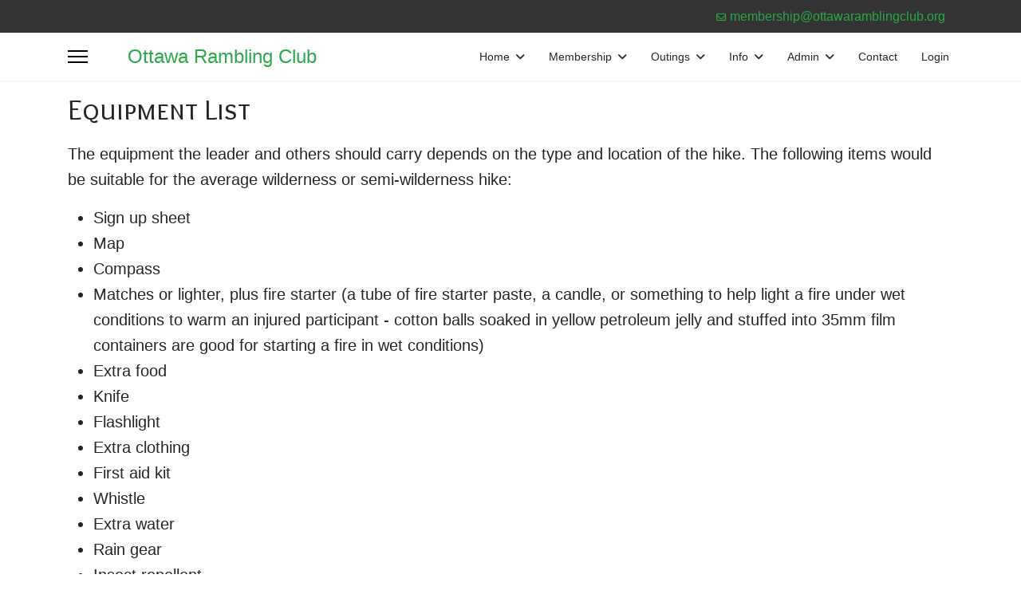

--- FILE ---
content_type: text/html; charset=utf-8
request_url: https://ottawaramblingclub.org/information/equipment-list
body_size: 7081
content:

<!doctype html>
<html lang="en-gb" dir="ltr">
	<head>
		
			<!-- add google analytics -->
			<!-- Global site tag (gtag.js) - Google Analytics -->
			<script async src='https://www.googletagmanager.com/gtag/js?id=G-8CJS7PPX2P'></script>
			<script>
				window.dataLayer = window.dataLayer || [];
				function gtag(){dataLayer.push(arguments);}
				gtag('js', new Date());

				gtag('config', 'G-8CJS7PPX2P');
			</script>
			
		<meta name="viewport" content="width=device-width, initial-scale=1, shrink-to-fit=no">
		<meta charset="utf-8">
	<meta name="robots" content="index, follow">
	<meta name="author" content="ORC Webmaster">
	<meta name="generator" content="Joomla! - Open Source Content Management - Version 6.0.2">
	<title>Equipment List</title>
	<link href="https://ottawaramblingclub.org/information/equipment-list" rel="canonical">
	<link href="/images/favicon1.ico" rel="icon" type="image/vnd.microsoft.icon">
<link href="/media/vendor/joomla-custom-elements/css/joomla-alert.min.css?0.4.1" rel="stylesheet">
	<link href="//fonts.googleapis.com/css?family=Overlock SC:100,100i,200,200i,300,300i,400,400i,500,500i,600,600i,700,700i,800,800i,900,900i&amp;subset=latin&amp;display=swap" rel="stylesheet" media="none" onload="media=&quot;all&quot;">
	<link href="/templates/shaper_helixultimate/css/bootstrap.min.css" rel="stylesheet">
	<link href="/plugins/system/helixultimate/assets/css/chosen.css" rel="stylesheet">
	<link href="/plugins/system/helixultimate/assets/css/system-j4.min.css" rel="stylesheet">
	<link href="/media/system/css/joomla-fontawesome.min.css?a36461" rel="stylesheet">
	<link href="/templates/shaper_helixultimate/css/template.css" rel="stylesheet">
	<link href="/templates/shaper_helixultimate/css/presets/preset7.css" rel="stylesheet">
	<style>/* Set a larger font size for the top bar */
#sp-top2 a {font-size: 16px;}

/* Remove page header padding */
.page-header {
    padding: 0
}

/* Set a larger font and tighter line spacing for the bottom modules */
#sp-bottom {
    font-size: 16pt;
    line-height: 1.2;
}

#sp-footer a, #sp-bottom a
 {
    color: #a2a2a2;
    background-color: #000000;
}

/* Set a larger font for the footer bar */
#sp-footer {font-size: 16px;}
#sp-footer .container-inner {padding: 10px 0;}

/* Set equal padding all around right section */
#sp-right .sp-module {padding: 10px;}


/* Increase font size for widget item titles */
h3.mwall-title a,
h3.mwall-title span {
  font-size: 22px;
}

/* Reduced padding around title text */
h3.mwall-title {
  line-height: 24px;
  margin: 0;
  padding: 5px 15px;
}

/* Reduce padding on MiniTek Wall widget items */
.mwall-columns .mwall-item-inner {
  padding: 5px;
}

.jnwp-item-style6 .post-title
 {
    margin-bottom: 0px;
}

.jnwp-news-wall-wrapper .jnwp-title {
  color: #252525;
}

/* Increase off canvas menu font sizes */
.offcanvas-menu .offcanvas-inner ul.menu>li a,
.offcanvas-menu .offcanvas-inner ul.menu>li span {
    font-size: 24px;
}
.offcanvas-menu .offcanvas-inner ul.menu>li>ul li a {
    font-size: 20px;
}</style>
	<style>body{font-family: 'Arial', sans-serif;font-size: 20px;font-weight: 400;line-height: 1.6;text-decoration: none;}
@media (min-width:768px) and (max-width:991px){body{font-size: 18px;}
}
@media (max-width:767px){body{font-size: 16px;}
}
</style>
	<style>h1{font-family: 'Overlock SC', sans-serif;text-decoration: none;}
</style>
	<style>h2{font-family: 'Overlock SC', sans-serif;font-size: 1.75rem;text-decoration: none;}
</style>
	<style>h3{font-family: 'Overlock SC', sans-serif;font-size: 1.5rem;text-decoration: none;}
</style>
	<style>#sp-main-body{ padding:15px 0px 15px 0px; }</style>
	<style>#sp-bottom{ background-color:#000000;padding:20px 0px 20px 0px; }</style>
	<style>#sp-bottom a:hover{color:#2BA84A;}</style>
<script src="/media/vendor/jquery/js/jquery.min.js?3.7.1"></script>
	<script src="/media/vendor/jquery/js/jquery-noconflict.min.js?3.7.1"></script>
	<script src="/media/mod_menu/js/menu.min.js?a36461" type="module"></script>
	<script type="application/json" class="joomla-script-options new">{"data":{"breakpoints":{"tablet":991,"mobile":480},"header":{"stickyOffset":"100"}},"joomla.jtext":{"JSHOWPASSWORD":"Show Password","JHIDEPASSWORD":"Hide Password","ERROR":"Error","MESSAGE":"Message","NOTICE":"Notice","WARNING":"Warning","JCLOSE":"Close","JOK":"OK","JOPEN":"Open"},"system.paths":{"root":"","rootFull":"https:\/\/ottawaramblingclub.org\/","base":"","baseFull":"https:\/\/ottawaramblingclub.org\/"},"csrf.token":"48ad716be588c8a48525ead5a154a535","system.keepalive":{"interval":1740000,"uri":"\/component\/ajax\/?format=json"}}</script>
	<script src="/media/system/js/core.min.js?a3d8f8"></script>
	<script src="/media/vendor/bootstrap/js/alert.min.js?5.3.8" type="module"></script>
	<script src="/media/vendor/bootstrap/js/button.min.js?5.3.8" type="module"></script>
	<script src="/media/vendor/bootstrap/js/carousel.min.js?5.3.8" type="module"></script>
	<script src="/media/vendor/bootstrap/js/collapse.min.js?5.3.8" type="module"></script>
	<script src="/media/vendor/bootstrap/js/dropdown.min.js?5.3.8" type="module"></script>
	<script src="/media/vendor/bootstrap/js/modal.min.js?5.3.8" type="module"></script>
	<script src="/media/vendor/bootstrap/js/offcanvas.min.js?5.3.8" type="module"></script>
	<script src="/media/vendor/bootstrap/js/popover.min.js?5.3.8" type="module"></script>
	<script src="/media/vendor/bootstrap/js/scrollspy.min.js?5.3.8" type="module"></script>
	<script src="/media/vendor/bootstrap/js/tab.min.js?5.3.8" type="module"></script>
	<script src="/media/vendor/bootstrap/js/toast.min.js?5.3.8" type="module"></script>
	<script src="/media/system/js/showon.min.js?e51227" type="module"></script>
	<script src="/media/system/js/keepalive.min.js?08e025" type="module"></script>
	<script src="/media/system/js/fields/passwordview.min.js?61f142" defer></script>
	<script src="/media/system/js/messages.min.js?9a4811" type="module"></script>
	<script src="/plugins/system/helixultimate/assets/js/chosen.jquery.js"></script>
	<script src="/templates/shaper_helixultimate/js/main.js"></script>
	<script type="application/ld+json">{"@context":"https://schema.org","@graph":[{"@type":"Organization","@id":"https://ottawaramblingclub.org/#/schema/Organization/base","name":"Ottawa Rambling Club","url":"https://ottawaramblingclub.org/"},{"@type":"WebSite","@id":"https://ottawaramblingclub.org/#/schema/WebSite/base","url":"https://ottawaramblingclub.org/","name":"Ottawa Rambling Club","publisher":{"@id":"https://ottawaramblingclub.org/#/schema/Organization/base"}},{"@type":"WebPage","@id":"https://ottawaramblingclub.org/#/schema/WebPage/base","url":"https://ottawaramblingclub.org/information/equipment-list","name":"Equipment List","isPartOf":{"@id":"https://ottawaramblingclub.org/#/schema/WebSite/base"},"about":{"@id":"https://ottawaramblingclub.org/#/schema/Organization/base"},"inLanguage":"en-GB"},{"@type":"Article","@id":"https://ottawaramblingclub.org/#/schema/com_content/article/113","name":"Equipment List","headline":"Equipment List","inLanguage":"en-GB","isPartOf":{"@id":"https://ottawaramblingclub.org/#/schema/WebPage/base"}}]}</script>
	<script>template="shaper_helixultimate";</script>
<!-- MailerLite Universal -->
<script>
    (function(w,d,e,u,f,l,n){w[f]=w[f]||function(){(w[f].q=w[f].q||[])
    .push(arguments);},l=d.createElement(e),l.async=1,l.src=u,
    n=d.getElementsByTagName(e)[0],n.parentNode.insertBefore(l,n);})
    (window,document,'script','https://assets.mailerlite.com/js/universal.js','ml');
    ml('account', '206618');
</script>
<!-- End MailerLite Universal -->
			</head>
	<body class="site helix-ultimate hu com_content com-content view-article layout-default task-none itemid-374 en-gb ltr layout-fluid offcanvas-init offcanvs-position-left">

		
		
		<div class="body-wrapper">
			<div class="body-innerwrapper">
				

<div id="sp-top-bar">
	<div class="container">
		<div class="container-inner">
			<div class="row">
				<div id="sp-top1" class="col-lg-6">
					<div class="sp-column text-center text-lg-start">
																			
												
					</div>
				</div>

				<div id="sp-top2" class="col-lg-6">
					<div class="sp-column text-center text-lg-end">
						
													<ul class="sp-contact-info"><li class="sp-contact-email"><span class="far fa-envelope" aria-hidden="true"></span> <a href="mailto:membership@ottawaramblingclub.org">membership@ottawaramblingclub.org</a></li></ul>												
					</div>
				</div>
			</div>
		</div>
	</div>
</div>

<header id="sp-header">
	<div class="container">
		<div class="container-inner">
			<div class="row align-items-center">

				<!-- Left toggler if left/offcanvas -->
									<div class="col-auto d-flex align-items-center">
						
  <a id="offcanvas-toggler"
     class="offcanvas-toggler-secondary offcanvas-toggler-left d-flex align-items-center"
     href="#"
     aria-label="Menu"
     title="Menu">
     <div class="burger-icon"><span></span><span></span><span></span></div>
  </a>					</div>
				
				<!-- Logo -->
				<div id="sp-logo" class="col-auto">
					<div class="sp-column">
						<span class="logo"><a href="/">Ottawa Rambling Club</a></span>						
					</div>
				</div>

				<!-- Menu -->
				<div id="sp-menu" class="col-auto flex-auto">
					<div class="sp-column d-flex justify-content-end align-items-center">
						<nav class="sp-megamenu-wrapper d-flex" role="navigation" aria-label="navigation"><ul class="sp-megamenu-parent menu-animation-fade-up d-none d-lg-block"><li class="sp-menu-item sp-has-child"><a   href="/"  >Home</a><div class="sp-dropdown sp-dropdown-main sp-menu-right" style="width: 180px;"><div class="sp-dropdown-inner"><ul class="sp-dropdown-items"><li class="sp-menu-item"><a   href="/about/who-we-are"  >Who We Are</a></li><li class="sp-menu-item"><a   href="/about/hiking"  >Hiking</a></li><li class="sp-menu-item"><a   href="/about/snowshoeing"  >Snowshoeing</a></li><li class="sp-menu-item"><a   href="/about/xc-skiing"  >XC-Skiing</a></li><li class="sp-menu-item"><a   href="/about/out-of-town-trips"  >Out-of-Town Trips</a></li><li class="sp-menu-item"><a   href="/about/leadership-training"  >Training</a></li><li class="sp-menu-item"><a   href="/about/social-events"  >Social Events</a></li><li class="sp-menu-item"><a   href="/about/a-green-club"  >A Green Club</a></li></ul></div></div></li><li class="sp-menu-item sp-has-child"><span  class=" sp-menu-heading"  >Membership</span><div class="sp-dropdown sp-dropdown-main sp-menu-right" style="width: 180px;"><div class="sp-dropdown-inner"><ul class="sp-dropdown-items"><li class="sp-menu-item"><a   href="/membership/become-a-member"  >Become a Member</a></li><li class="sp-menu-item"><a   href="/membership/renew-your-membership"  >Renew Your Membership</a></li><li class="sp-menu-item"><a   href="/membership/discount-program"  >Member Discount Program</a></li></ul></div></div></li><li class="sp-menu-item sp-has-child"><span  class=" sp-menu-heading"  >Outings</span><div class="sp-dropdown sp-dropdown-main sp-menu-right" style="width: 180px;"><div class="sp-dropdown-inner"><ul class="sp-dropdown-items"><li class="sp-menu-item"><a   href="/outings/calendar"  >Calendar</a></li><li class="sp-menu-item"><a   href="/outings/meeting-time-location"  >Meetup Time &amp; Location</a></li><li class="sp-menu-item"><a   href="/outings/ride-sharing"  >Ride Sharing</a></li><li class="sp-menu-item"><a   href="/outings/outing-levels-group-size"  >Outing Levels &amp; Group Size</a></li><li class="sp-menu-item"><a   href="/outings/join-us-as-a-guest"  >Join Us As a Guest</a></li></ul></div></div></li><li class="sp-menu-item sp-has-child active"><span  class=" sp-menu-heading"  >Info</span><div class="sp-dropdown sp-dropdown-main sp-menu-right" style="width: 180px;"><div class="sp-dropdown-inner"><ul class="sp-dropdown-items"><li class="sp-menu-item"><a   href="/information/hiker-responsibilities"  >Hiker Responsibilities</a></li><li class="sp-menu-item current-item active"><a aria-current="page"  href="/information/equipment-list"  >Equipment List</a></li><li class="sp-menu-item"><a   href="https://drive.google.com/file/d/1Ak0811dtt9ktjoD-J7D0_0dY_33xj-w-/view?usp=sharing"  >First Aid</a></li><li class="sp-menu-item"><a   href="/information/useful-links"  >Useful Links</a></li></ul></div></div></li><li class="sp-menu-item sp-has-child"><span  class=" sp-menu-heading"  >Admin</span><div class="sp-dropdown sp-dropdown-main sp-menu-right" style="width: 180px;"><div class="sp-dropdown-inner"><ul class="sp-dropdown-items"><li class="sp-menu-item"><a   href="/administration/club-governance"  >Club Governance</a></li><li class="sp-menu-item"><a   href="/administration/your-executive"  >Your Executive</a></li></ul></div></div></li><li class="sp-menu-item"><a   href="/contact"  >Contact</a></li><li class="sp-menu-item"><a   href="/login"  >Login</a></li></ul></nav>						

						<!-- Related Modules -->
						<div class="d-none d-lg-flex header-modules align-items-center">
							
													</div>

						<!-- Right toggler  -->
											</div>
				</div>
			</div>
		</div>
	</div>
</header>
				<main id="sp-main">
					
<section id="sp-page-title" >

				
	
<div class="row">
	<div id="sp-title" class="col-lg-12 "><div class="sp-column "></div></div></div>
				
	</section>

<section id="sp-main-body" >

										<div class="container">
					<div class="container-inner">
						
	
<div class="row">
	
<div id="sp-component" class="col-lg-12 ">
	<div class="sp-column ">
		<div id="system-message-container" aria-live="polite"></div>


		
		<div class="article-details " itemscope itemtype="https://schema.org/Article">
    <meta itemprop="inLanguage" content="en-GB">

    
    
    
    
            <div class="article-header">
                            <h1 itemprop="headline">
                    Equipment List                </h1>
            
            
            
                    </div>
    
    <div class="article-can-edit d-flex flex-wrap justify-content-between">
                
            </div>

    
        
    
    
        
        
        
        <div itemprop="articleBody">
            <p>The equipment the leader and others should carry depends on the type and location of the hike. The following items would be suitable for the average wilderness or semi-wilderness hike:</p>
<ul>
<li>Sign up sheet</li>
<li>Map</li>
<li>Compass</li>
<li>Matches or lighter, plus fire starter (a tube of fire starter paste, a candle, or something to help light a fire under wet conditions to warm an injured participant - cotton balls soaked in yellow petroleum jelly and stuffed into 35mm film containers are good for starting a fire in wet conditions)</li>
<li>Extra food</li>
<li>Knife</li>
<li>Flashlight</li>
<li>Extra clothing</li>
<li>First aid kit</li>
<li>Whistle</li>
<li>Extra water</li>
<li>Rain gear</li>
<li>Insect repellent</li>
<li>Sunglasses</li>
<li>Sunblock</li>
<li>Duct tape</li>
<li>Emergency blanket</li>
<li>Pen and paper</li>
<li>Watch</li>
<li>Small tarp</li>
<li>Plastic trash bags (for use as an emergency substitute for rain gear).</li>
</ul>
<p>Optional items include a cell phone, water purification tablets, antihistamines in case of allergic reactions (e.g., to wasp stings), liniment for sprains or muscle pains, GPS equipment, an insulating pad to sit on. Do not rely too much on radios or cell phones as they have a tendency not to work under certain conditions. The above items ought to be carried by all participants for safety and comfort, but are especially important in the case of the leader. The only item unique to the leader is the sign-up sheet. Other safety measures may be appropriate depending on the event.</p>         </div>

                            
        
                            
    

        
    

   
                </div>

			</div>
</div>
</div>
											</div>
				</div>
						
	</section>

<section id="sp-bottom" >

						<div class="container">
				<div class="container-inner">
			
	
<div class="row">
	<div id="sp-bottom1" class="col-12 col-sm-6 col-md-6 col-lg-3 "><div class="sp-column "><div class="sp-module "><div class="sp-module-content">
<div id="mod-custom212" class="mod-custom custom">
    <h3><span style="color: #2ba84a;">Club Activities</span></h3>
<p><a href="/about/hiking">Hiking</a></p>
<p><a href="/about/snowshoeing">Snowshoeing</a></p>
<p><a href="/about/xc-skiing">XC-Skiing</a></p>
<p><a href="/about/out-of-town-trips">Out-of-Town Trips</a></p>
<p><a href="/about/leadership-training">Training</a>&nbsp;<span style="color: #999999;">and</span> <a href="https://drive.google.com/file/d/1Ak0811dtt9ktjoD-J7D0_0dY_33xj-w-/view?usp=sharing" target="_self">First Aid</a></p>
<p><a href="/about/social-events">Social Events</a></p></div>
</div></div></div></div><div id="sp-bottom2" class="col-12 col-sm-6 col-md-6 col-lg-3 "><div class="sp-column "><div class="sp-module "><div class="sp-module-content">
<div id="mod-custom210" class="mod-custom custom">
    <h3><span style="color: #2ba84a;">Outings &amp; Events</span></h3>
<p><a href="/outings/calendar">Outings Calendar</a></p>
<p><a href="/outings/outing-levels-group-size">Outing Levels</a></p>
<p><a href="/outings/meeting-time-location">Meetup Time &amp; Location</a></p>
<p><a href="/outings/ride-sharing">Ride Sharing</a></p></div>
</div></div></div></div><div id="sp-bottom3" class="col-12 col-sm-6 col-md-6 col-lg-3 "><div class="sp-column "><div class="sp-module "><div class="sp-module-content">
<div id="mod-custom211" class="mod-custom custom">
    <div></div><!-- START: ConditionalContent -->
<h3><span style="color: #2ba84a;">Visitors</span></h3>
<p><a href="/outings/join-us-as-a-guest">Come as a Guest</a></p>
<p><a href="/membership/discount-program">Benefits of Membership</a></p>
<p><a href="/membership/become-a-member">Join the ORC</a></p>
<!-- END: ConditionalContent --><div></div><!-- START: ConditionalContent --><!-- END: ConditionalContent --><div></div>
<div></div><!-- START: ConditionalContent --><!-- END: ConditionalContent --><div></div></div>
</div></div></div></div><div id="sp-bottom4" class="col-12 col-sm-6 col-md-6  col-lg-3 col-xl-3 "><div class="sp-column "><div class="sp-module "><div class="sp-module-content"><form id="login-form-213"
    class="mod-login form-validate"
    action="/information/equipment-list"
    method="post">

            <div class="mod-login__pretext pretext mb-2">
            <p><h3><span style="color: #2ba84a;">Member Login</span></h3></p>
        </div>
    
    <div class="mod-login__userdata userdata ">
        <div class="mod-login__username form-group mb-3">
            <label for="modlgn-username-213">
                Username            </label>
            <div class="input-group">

                <input
                    id="modlgn-username-213"
                    type="text"
                    name="username"
                    class="form-control"
                    required="required"
                    autocomplete="username">
            </div>
        </div>
        <div class="mod-login__password form-group mb-3">
            <label for="modlgn-passwd-213">
                Password            </label>
            <div class="input-group">

                <input id="modlgn-passwd-213"
                    type="password"
                    name="password"
                    class="form-control input-full"
                    required="required"
                    autocomplete="current-password">
                <button type="button" class="btn btn-secondary input-password-toggle">
                    <span class="icon-eye icon-fw" aria-hidden="true"></span>
                    <span class="visually-hidden">Show Password</span>
                </button>
            </div>
        </div>

        <!-- Remember me -->
                    <div class="mod-login__remember form-group mb-3">
                <div id="form-login-remember-213" class="form-check">
                    <input type="checkbox"
                        name="remember"
                        class="form-check-input"
                        value="yes"
                        id="form-login-input-remember-213">
                    <label class="form-check-label"
                        for="form-login-input-remember-213">
                        Remember Me                    </label>
                </div>
            </div>
        
        
        <div class="mod-login__submit form-group mb-3">
            <button type="submit" name="Submit" id="btn-login-submit" class="btn btn-primary w-100 btn-lg">Log in</button>
        </div>

                <div class="mod-login__options  list-group">
            <a class="mod-login__reset list-group-item" href="/component/users/reset">
                Forgot your password?            </a>
            <a class="mod-login__remind list-group-item" href="/component/users/remind">
                Forgot your username?            </a>
                    </div>
        <input type="hidden" name="option" value="com_users">
        <input type="hidden" name="task" value="user.login">
        <input type="hidden" name="return" value="aHR0cHM6Ly9vdHRhd2FyYW1ibGluZ2NsdWIub3JnL2luZm9ybWF0aW9uL2VxdWlwbWVudC1saXN0">
        <input type="hidden" name="48ad716be588c8a48525ead5a154a535" value="1">    </div>
    </form>
</div></div></div></div></div>
							</div>
			</div>
			
	</section>

<footer id="sp-footer" >

						<div class="container">
				<div class="container-inner">
			
	
<div class="row">
	<div id="sp-footer1" class="col-lg-12 "><div class="sp-column "><span class="sp-copyright">© 2026 Ottawa Rambling Club</span></div></div></div>
							</div>
			</div>
			
	</footer>
				</main>
			</div>
		</div>

		<!-- Off Canvas Menu -->
		<div class="offcanvas-overlay"></div>
		<!-- Rendering the offcanvas style -->
		<!-- If canvas style selected then render the style -->
		<!-- otherwise (for old templates) attach the offcanvas module position -->
					<div class="offcanvas-menu left-1 offcanvas-arrow-right" tabindex="-1" inert>
	<div class="d-flex align-items-center justify-content-between p-3 pt-4">
				<a href="#" class="close-offcanvas" role="button" aria-label="Close Off-canvas">
			<div class="burger-icon" aria-hidden="true">
				<span></span>
				<span></span>
				<span></span>
			</div>
		</a>
	</div>
	
	<div class="offcanvas-inner">
		<div class="d-flex header-modules mb-3">
			
					</div>
		
					<div class="sp-module "><div class="sp-module-content"><ul class="mod-menu mod-list menu nav-pills">
<li class="item-339 default menu-deeper menu-parent"><a href="/" >Home<span class="menu-toggler"></span></a><ul class="mod-menu__sub list-unstyled small menu-child"><li class="item-408"><a href="/about/who-we-are" >Who We Are</a></li><li class="item-541"><a href="/about/hiking" >Hiking</a></li><li class="item-542"><a href="/about/snowshoeing" >Snowshoeing</a></li><li class="item-543"><a href="/about/xc-skiing" >XC-Skiing</a></li><li class="item-544"><a href="/about/out-of-town-trips" >Out-of-Town Trips</a></li><li class="item-545"><a href="/about/leadership-training" >Training</a></li><li class="item-546"><a href="/about/social-events" >Social Events</a></li><li class="item-547"><a href="/about/a-green-club" >A Green Club</a></li></ul></li><li class="item-534 menu-deeper menu-parent"><span class="mod-menu__heading nav-header ">Membership<span class="menu-toggler"></span></span>
<ul class="mod-menu__sub list-unstyled small menu-child"><li class="item-365"><a href="/membership/become-a-member" >Become a Member</a></li><li class="item-850"><a href="/membership/renew-your-membership" >Renew Your Membership</a></li><li class="item-563"><a href="/membership/discount-program" >Member Discount Program</a></li></ul></li><li class="item-358 menu-deeper menu-parent"><span class="mod-menu__heading nav-header ">Outings<span class="menu-toggler"></span></span>
<ul class="mod-menu__sub list-unstyled small menu-child"><li class="item-1917"><a href="/outings/calendar" >Calendar</a></li><li class="item-368"><a href="/outings/meeting-time-location" >Meetup Time &amp; Location</a></li><li class="item-369"><a href="/outings/ride-sharing" >Ride Sharing</a></li><li class="item-370"><a href="/outings/outing-levels-group-size" >Outing Levels &amp; Group Size</a></li><li class="item-364"><a href="/outings/join-us-as-a-guest" >Join Us As a Guest</a></li><li class="item-501"><a href="/news/member-blog" >Member Blog</a></li></ul></li><li class="item-361 active menu-deeper menu-parent"><span class="mod-menu__heading nav-header ">Info<span class="menu-toggler"></span></span>
<ul class="mod-menu__sub list-unstyled small menu-child"><li class="item-373"><a href="/information/hiker-responsibilities" >Hiker Responsibilities</a></li><li class="item-374 current active"><a href="/information/equipment-list" aria-current="page">Equipment List</a></li><li class="item-375"><a href="https://drive.google.com/file/d/1Ak0811dtt9ktjoD-J7D0_0dY_33xj-w-/view?usp=sharing" >First Aid</a></li><li class="item-376"><a href="/information/useful-links" >Useful Links</a></li></ul></li><li class="item-362 menu-deeper menu-parent"><span class="mod-menu__heading nav-header ">Admin<span class="menu-toggler"></span></span>
<ul class="mod-menu__sub list-unstyled small menu-child"><li class="item-377"><a href="/administration/club-governance" >Club Governance</a></li><li class="item-378"><a href="/administration/your-executive" >Your Executive</a></li></ul></li><li class="item-390"><a href="/contact" >Contact</a></li><li class="item-1119"><a href="/login" >Login</a></li></ul>
</div></div>		
		
		
		
					
				
		<!-- custom module position -->
		
	</div>
</div>				

		
		

		<!-- Go to top -->
					<a href="#" class="sp-scroll-up" aria-label="Scroll to top"><span class="fas fa-angle-up" aria-hidden="true"></span></a>
					</body>
</html>

--- FILE ---
content_type: text/css
request_url: https://ottawaramblingclub.org/templates/shaper_helixultimate/css/presets/preset7.css
body_size: 861
content:
body,.sp-preloader{background-color:#fff;color:#252525}.sp-preloader>div{background:#2ba84a}.sp-preloader>div:after{background:#fff}#sp-top-bar{background:#333;color:#2ba84a}#sp-top-bar a{color:#2ba84a}#sp-header{background:#fff}#sp-menu ul.social-icons a:hover,#sp-menu ul.social-icons a:focus{color:#2ba84a}a{color:#2ba84a}a:hover,a:focus,a:active{color:#3c784f}.tags>li{display:inline-block}.tags>li a{background:rgba(43,168,74,.1);color:#2ba84a}.tags>li a:hover{background:#3c784f}.article-social-share .social-share-icon ul li a{color:#252525}.article-social-share .social-share-icon ul li a:hover,.article-social-share .social-share-icon ul li a:focus{background:#2ba84a}.pager>li a{border:1px solid #ededed;color:#252525}.sp-reading-progress-bar{background-color:#2ba84a}.sp-megamenu-parent>li>a{color:#252525}.sp-megamenu-parent>li:hover>a{color:#2ba84a}.sp-megamenu-parent>li.active>a,.sp-megamenu-parent>li.active:hover>a{color:#2ba84a}.sp-megamenu-parent .sp-dropdown .sp-dropdown-inner{background:#fff}.sp-megamenu-parent .sp-dropdown li.sp-menu-item>a{color:#252525}.sp-megamenu-parent .sp-dropdown li.sp-menu-item>a:hover{color:#2ba84a}.sp-megamenu-parent .sp-dropdown li.sp-menu-item.active>a{color:#2ba84a}.sp-megamenu-parent .sp-mega-group>li>a{color:#252525}#offcanvas-toggler>.fa{color:#252525}#offcanvas-toggler>.fa:hover,#offcanvas-toggler>.fa:focus,#offcanvas-toggler>.fa:active{color:#2ba84a}#offcanvas-toggler>.fas{color:#252525}#offcanvas-toggler>.fas:hover,#offcanvas-toggler>.fas:focus,#offcanvas-toggler>.fas:active{color:#2ba84a}#offcanvas-toggler>.far{color:#252525}#offcanvas-toggler>.far:hover,#offcanvas-toggler>.far:focus,#offcanvas-toggler>.far:active{color:#2ba84a}.offcanvas-menu{background-color:#fff;color:#252525}.offcanvas-menu .offcanvas-inner a{color:#252525}.offcanvas-menu .offcanvas-inner a:hover,.offcanvas-menu .offcanvas-inner a:focus,.offcanvas-menu .offcanvas-inner a:active{color:#2ba84a}.offcanvas-menu .offcanvas-inner ul.menu>li a,.offcanvas-menu .offcanvas-inner ul.menu>li span{color:#252525}.offcanvas-menu .offcanvas-inner ul.menu>li a:hover,.offcanvas-menu .offcanvas-inner ul.menu>li a:focus,.offcanvas-menu .offcanvas-inner ul.menu>li span:hover,.offcanvas-menu .offcanvas-inner ul.menu>li span:focus{color:#2ba84a}.offcanvas-menu .offcanvas-inner ul.menu>li.menu-parent>a>.menu-toggler,.offcanvas-menu .offcanvas-inner ul.menu>li.menu-parent>.menu-separator>.menu-toggler{color:rgba(37,37,37,.5)}.offcanvas-menu .offcanvas-inner ul.menu>li.menu-parent .menu-toggler{color:rgba(37,37,37,.5)}.offcanvas-menu .offcanvas-inner ul.menu>li li a{color:rgba(37,37,37,.8)}.btn-primary,.sppb-btn-primary{border-color:#2ba84a;background-color:#2ba84a}.btn-primary:hover,.sppb-btn-primary:hover{border-color:#3c784f;background-color:#3c784f}ul.social-icons>li a:hover{color:#2ba84a}.sp-page-title{background:#2ba84a}.layout-boxed .body-innerwrapper{background:#fff}.sp-module ul>li>a{color:#252525}.sp-module ul>li>a:hover{color:#2ba84a}.sp-module .latestnews>div>a{color:#252525}.sp-module .latestnews>div>a:hover{color:#2ba84a}.sp-module .tagscloud .tag-name:hover{background:#2ba84a}.search .btn-toolbar button{background:#2ba84a}#sp-footer,#sp-bottom{background:#333;color:#2ba84a}#sp-footer a,#sp-bottom a{color:#a2a2a2}#sp-footer a:hover,#sp-footer a:active,#sp-footer a:focus,#sp-bottom a:hover,#sp-bottom a:active,#sp-bottom a:focus{color:#aaa}#sp-bottom .sp-module-content .latestnews>li>a>span{color:#2ba84a}.sp-comingsoon body{background-color:#2ba84a}.pagination>li>a,.pagination>li>span{color:#252525}.pagination>li>a:hover,.pagination>li>a:focus,.pagination>li>span:hover,.pagination>li>span:focus{color:#252525}.pagination>.active>a,.pagination>.active>span{border-color:#2ba84a;background-color:#2ba84a}.pagination>.active>a:hover,.pagination>.active>a:focus,.pagination>.active>span:hover,.pagination>.active>span:focus{border-color:#2ba84a;background-color:#2ba84a}.error-code,.coming-soon-number{color:#2ba84a}